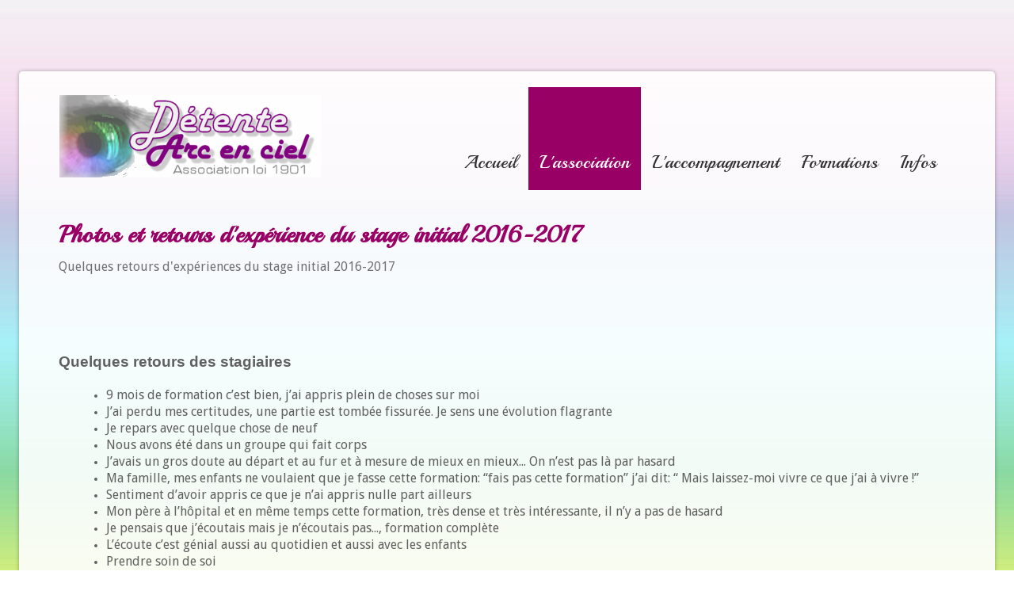

--- FILE ---
content_type: text/html; charset=utf-8
request_url: http://www.detente-arc-en-ciel.com/index.php?option=com_content&view=article&id=121:photos-et-retours-d-experience-du-stage-initial-2016-2017&catid=48&Itemid=317
body_size: 5779
content:

<!DOCTYPE html>
<html xmlns:og="http://ogp.me/ns#" xmlns:fb="https://www.facebook.com/2008/fbml"  xmlns="http://www.w3.org/1999/xhtml" xml:lang="fr-fr" lang="fr-fr" >
<head>
  
    <meta http-equiv="content-type" content="text/html; charset=utf-8" />
	<meta name="author" content="Super User" />
	<meta name="generator" content="Joomla! - Open Source Content Management" />
	<title>Photos et retours d'expérience du stage initial 2016-2017</title>
	<link href="/templates/theme1828/favicon.ico" rel="shortcut icon" type="image/vnd.microsoft.icon" />
	<link href="/templates/theme1828/css/bootstrap.css" rel="stylesheet" type="text/css" />
	<link href="/templates/theme1828/css/default.css" rel="stylesheet" type="text/css" />
	<link href="/templates/theme1828/css/template.css" rel="stylesheet" type="text/css" />
	<link href="/templates/theme1828/css/touch.gallery.css" rel="stylesheet" type="text/css" />
	<link href="/templates/theme1828/css/komento.css" rel="stylesheet" type="text/css" />
	<link href="/templates/theme1828/css/magnific-popup.css" rel="stylesheet" type="text/css" />
	<link href="/templates/theme1828/css/responsive.css" rel="stylesheet" type="text/css" />
	<link href="//netdna.bootstrapcdn.com/font-awesome/4.0.3/css/font-awesome.css" rel="stylesheet" type="text/css" />
	<link href="//fonts.googleapis.com/css?family=Playball" rel="stylesheet" type="text/css" />
	<link href="//fonts.googleapis.com/css?family=Droid+Sans:400,700" rel="stylesheet" type="text/css" />
	<link href="/templates/theme1828/css/layout.css" rel="stylesheet" type="text/css" />
	<link href="http://www.detente-arc-en-ciel.com/modules/mod_superfish_menu/css/superfish.css" rel="stylesheet" type="text/css" />
	<link href="http://www.detente-arc-en-ciel.com/modules/mod_superfish_menu/css/superfish-navbar.css" rel="stylesheet" type="text/css" />
	<link href="http://www.detente-arc-en-ciel.com/modules/mod_superfish_menu/css/superfish-vertical.css" rel="stylesheet" type="text/css" />
	<script src="/media/jui/js/jquery.min.js?80039bac5e286d55102b1481b6f52a85" type="text/javascript"></script>
	<script src="/media/jui/js/jquery-noconflict.js?80039bac5e286d55102b1481b6f52a85" type="text/javascript"></script>
	<script src="/media/jui/js/jquery-migrate.min.js?80039bac5e286d55102b1481b6f52a85" type="text/javascript"></script>
	<script src="/media/system/js/caption.js?80039bac5e286d55102b1481b6f52a85" type="text/javascript"></script>
	<script src="/templates/theme1828/js/jquery.mobile.customized.min.js" type="text/javascript"></script>
	<script src="/templates/theme1828/js/jquery.easing.1.3.js" type="text/javascript"></script>
	<script src="/media/jui/js/bootstrap.min.js" type="text/javascript"></script>
	<script src="/templates/theme1828/js/jquery.isotope.min.js" type="text/javascript"></script>
	<script src="/templates/theme1828/js/jquery.magnific-popup.js" type="text/javascript"></script>
	<script src="/templates/theme1828/js/ios-orientationchange-fix.js" type="text/javascript"></script>
	<script src="/templates/theme1828/js/desktop-mobile.js" type="text/javascript"></script>
	<script src="/templates/theme1828/js/jquery.BlackAndWhite.min.js" type="text/javascript"></script>
	<script src="/templates/theme1828/js/scripts.js" type="text/javascript"></script>
	<script src="http://www.detente-arc-en-ciel.com/modules/mod_superfish_menu/js/superfish.min.js" type="text/javascript"></script>
	<script src="http://www.detente-arc-en-ciel.com/modules/mod_superfish_menu/js/jquery.mobilemenu.js" type="text/javascript"></script>
	<script src="http://www.detente-arc-en-ciel.com/modules/mod_superfish_menu/js/hoverIntent.js" type="text/javascript"></script>
	<script src="http://www.detente-arc-en-ciel.com/modules/mod_superfish_menu/js/supersubs.js" type="text/javascript"></script>
	<script src="http://www.detente-arc-en-ciel.com/modules/mod_superfish_menu/js/sftouchscreen.js" type="text/javascript"></script>
	<script type="text/javascript">
jQuery(window).on('load',  function() {
				new JCaption('img.caption');
			});jQuery(window).load(function(){
      jQuery('.item_img a').BlackAndWhite({
        invertHoverEffect: 1,
        intensity: 1,
        responsive: true,
        speed: {
            fadeIn: 500,
            fadeOut: 500 
        }
    });
    });
	</script>


  <!--[if IE 8]>
    <link rel="stylesheet" href="/templates/theme1828/css/ie.css" />
  <![endif]-->
  
  <!-- Piwik -->
<script type="text/javascript">
  var _paq = _paq || [];
  _paq.push(['trackPageView']);
  _paq.push(['enableLinkTracking']);
  (function() {
    var u="//esp-info.fr/analitics/";
    _paq.push(['setTrackerUrl', u+'piwik.php']);
    _paq.push(['setSiteId', 1]);
    var d=document, g=d.createElement('script'), s=d.getElementsByTagName('script')[0];
    g.type='text/javascript'; g.async=true; g.defer=true; g.src=u+'piwik.js'; s.parentNode.insertBefore(g,s);
  })();
</script>
<noscript><p><img src="//esp-info.fr/analitics/piwik.php?idsite=1" style="border:0;" alt="" /></p></noscript>
<!-- End Piwik Code -->

  
</head>

<body class="com_content view-article task- itemid-317 body__">

  <!-- Body -->
  <div id="wrapper">
    <div class="wrapper-inner">

    <!-- Top -->
    
    <!-- Header -->
      <div id="header-row">
        <div class="row-container">
          <div class="container-fluid">
            <header>
              <div class="row-fluid">
                  <!-- Logo -->
                  <div id="logo" class="span5">
                    <a href="/">
                      <img src="http://www.detente-arc-en-ciel.com/images/logo.png" alt="Détente Arc en Ciel" />
                    </a>
                  </div>
                  <div class="moduletable navigation  span7"> 
<ul class="sf-menu  ">

<li class="item-101"><a href="/index.php?option=com_content&amp;view=category&amp;layout=theme1828:category&amp;id=8&amp;Itemid=101" >Accueil</a></li><li class="item-283 active deeper dropdown parent"><a href="/index.php?option=com_content&amp;view=article&amp;id=85&amp;Itemid=283" >L'association</a><ul class="sub-menu"><li class="item-317 current active"><a href="/index.php?option=com_content&amp;view=category&amp;layout=blog&amp;id=48&amp;Itemid=317" >Les actualités</a></li><li class="item-313"><span class="separator">---------------</span>
</li><li class="item-308"><a href="/index.php?option=com_content&amp;view=article&amp;id=85&amp;Itemid=308" >Présentation de l'association</a></li><li class="item-325"><a href="/index.php?option=com_content&amp;view=article&amp;id=105&amp;Itemid=325" >Le mot du président</a></li><li class="item-284"><a href="/index.php?option=com_content&amp;view=article&amp;id=72&amp;Itemid=284" >Le mot de la fondatrice</a></li><li class="item-302"><a href="http://detente-arc-en-ciel.com/images/documents/brochure asso detente arc en ciel.pdf" target="_blank" >Brochure</a></li><li class="item-303"><span class="separator">---------------</span>
</li><li class="item-285"><a href="/index.php?option=com_content&amp;view=article&amp;id=77&amp;Itemid=285" >Les bénévoles</a></li><li class="item-310"><a href="/index.php?option=com_content&amp;view=article&amp;id=86&amp;Itemid=310" >Qualités d'un bénévole</a></li><li class="item-305"><a href="http://detente-arc-en-ciel.com/images/documents/charte_benevole_detente_arc_en_ciel.pdf" target="_blank" >La charte des bénévoles</a></li><li class="item-286"><a href="/index.php?option=com_content&amp;view=category&amp;layout=blog&amp;id=41&amp;Itemid=286" >Nos partenaires</a></li></ul></li><li class="item-290 deeper dropdown parent"><a href="http://detente-arc-en-ciel.com/index.php/38-top-blocks/3-accompagnement-fin-vie" >L'accompagnement</a><ul class="sub-menu"><li class="item-306"><a href="/index.php?option=com_content&amp;view=article&amp;id=84&amp;Itemid=306" >Définitions</a></li><li class="item-307"><a href="http://detente-arc-en-ciel.com/images/documents/carte lieux detente arc en ciel.pdf" target="_blank" >Lieux d'intervention</a></li><li class="item-312"><a href="/index.php?option=com_content&amp;view=article&amp;id=88&amp;Itemid=312" >Loi Léonetti</a></li><li class="item-311"><a href="/index.php?option=com_content&amp;view=article&amp;id=87&amp;Itemid=311" >Quelques réflexions</a></li><li class="item-318"><span class="separator">--------------- </span>
</li><li class="item-328"><a href="/index.php?option=com_content&amp;view=article&amp;id=109&amp;Itemid=328" >Livre ... &quot;D'une même voix&quot;</a></li><li class="item-326"><a href="/index.php?option=com_content&amp;view=article&amp;id=112&amp;Itemid=326" >Livre ... &quot;Le temps de vivre&quot;</a></li></ul></li><li class="item-287 deeper dropdown parent"><a href="/index.php?option=com_content&amp;view=article&amp;id=4&amp;Itemid=287" >Formations</a><ul class="sub-menu"><li class="item-288"><a href="/index.php?option=com_content&amp;view=article&amp;id=83&amp;Itemid=288" >Initiale des bénévoles</a></li><li class="item-289"><a href="/index.php?option=com_content&amp;view=article&amp;id=73&amp;Itemid=289" >Continue des bénévoles</a></li><li class="item-321"><a href="/index.php?option=com_content&amp;view=article&amp;id=97&amp;Itemid=321" >Formation des soignants</a></li><li class="item-314"><span class="separator">--------------- </span>
</li><li class="item-315"><a href="/index.php?option=com_content&amp;view=article&amp;id=155&amp;Itemid=315" >Programme de formation et modalités pratiques 2025</a></li></ul></li><li class="item-102 deeper dropdown parent"><a href="/index.php?option=com_content&amp;view=article&amp;id=110&amp;Itemid=102" >Infos</a><ul class="sub-menu"><li class="item-297"><a href="/index.php?option=com_content&amp;view=article&amp;id=110&amp;Itemid=297" >Nous contacter</a></li><li class="item-296"><a href="/index.php?option=com_users&amp;view=login&amp;Itemid=296" >Connexion</a></li><li class="item-320"><span class="separator">---------------</span>
</li><li class="item-319"><a href="/index.php?option=com_content&amp;view=article&amp;id=95&amp;Itemid=319" >Mentions Légales</a></li></ul></li></ul>

<script type="text/javascript">
	// initialise plugins
	jQuery(function(){
		jQuery('ul.sf-menu')
			 
		.superfish({
			hoverClass:    'sfHover',         
	    pathClass:     'overideThisToUse',
	    pathLevels:    1,    
	    delay:         500, 
	    animation:     {opacity:'show', height:'show'}, 
	    speed:         'normal',   
	    speedOut:      'fast',   
	    autoArrows:    false, 
	    disableHI:     false, 
	    useClick:      1,
	    easing:        "swing",
	    onInit:        function(){},
	    onBeforeShow:  function(){},
	    onShow:        function(){},
	    onHide:        function(){},
	    onIdle:        function(){}
		});
				jQuery('.sf-menu').mobileMenu({
			defaultText: 'Navigate to...',
			className: 'select-menu',
			subMenuClass: 'sub-menu'
		});
		 
		var ismobile = navigator.userAgent.match(/(iPhone)|(iPod)|(android)|(webOS)/i)
		if(ismobile){
			jQuery('.sf-menu').sftouchscreen({});
		}
		jQuery('.btn-sf-menu').click(function(){
			jQuery('.sf-menu').toggleClass('in')
		});
	})
</script></div>
              </div>
            </header>
          </div>
        </div>
      </div>

    <!-- Navigation -->
    
    <!-- Showcase -->
    
    <!-- Feature -->
    

    <!-- Maintop -->
    
    <!-- Main Content row -->
    <div id="content-row">
      <div class="row-container">
        <div class="container-fluid">
          <div class="content-inner row-fluid">
        
            <!-- Left sidebar -->
                    
            <div id="component" class="span12">
              <!-- Breadcrumbs -->
                      
              <!-- Content-top -->
                      
                <div id="system-message-container">
	</div>

                <div class="page-item page-item__">

					
		<div class="item_header">
		<h3 class="item_title">										<span class="item_title_part0">Photos</span> <span class="item_title_part1">et</span> <span class="item_title_part2">retours</span> <span class="item_title_part3">d'expérience</span> <span class="item_title_part4">du</span> <span class="item_title_part5">stage</span> <span class="item_title_part6">initial</span> <span class="item_title_part7">2016-2017</span> 					</h3>	</div>
	

	
	
		
					
	<div class="item_fulltext"><p class="text1">Quelques retours d'exp&eacute;riences du stage initial 2016-2017&nbsp;</p>
</br>
</br>
</br>
</br>
 
<p><span style="font-family: arial,helvetica,sans-serif; font-size: 14pt;"><strong>Quelques retours des stagiaires</strong></span></p>
<ul style="margin-left: 0px; padding-left: 60px;">
<li><span style="font-size: 12pt;">9 mois de formation c&rsquo;est bien, j&rsquo;ai appris plein de choses sur moi</span></li>
<li><span style="font-size: 12pt;">J&rsquo;ai perdu mes certitudes, une partie est tomb&eacute;e fissur&eacute;e. Je sens une &eacute;volution flagrante</span></li>
<li><span style="font-size: 12pt;">Je repars avec quelque chose de neuf</span></li>
<li><span style="font-size: 12pt;">Nous avons &eacute;t&eacute; dans un groupe qui fait corps</span></li>
<li><span style="font-size: 12pt;">J&rsquo;avais un gros doute au d&eacute;part et au fur et &agrave; mesure de mieux en mieux... On n&rsquo;est pas l&agrave; par hasard</span></li>
<li><span style="font-size: 12pt;"></span><span style="font-size: 12pt;">Ma famille, mes enfants ne voulaient que je fasse cette formation: &ldquo;fais pas cette formation&rdquo; j&rsquo;ai dit: &ldquo; Mais laissez-moi vivre ce que j&rsquo;ai &agrave; vivre !&rdquo;</span><span style="font-size: 12pt;"></span></li>
<li><span style="font-size: 12pt;"></span><span style="font-size: 12pt;"> Sentiment d&rsquo;avoir appris ce que je n&rsquo;ai appris nulle part ailleurs</span></li>
<li><span style="font-size: 12pt;">Mon p&egrave;re &agrave; l&rsquo;h&ocirc;pital et en m&ecirc;me temps cette formation, tr&egrave;s dense et tr&egrave;s int&eacute;ressante, il n&rsquo;y a pas de hasard</span></li>
<li><span style="font-size: 12pt;">Je pensais que j&rsquo;&eacute;coutais mais je n&rsquo;&eacute;coutais pas..., formation compl&egrave;te</span></li>
<li><span style="font-size: 12pt;">L&rsquo;&eacute;coute c&rsquo;est g&eacute;nial aussi au quotidien et aussi avec les enfants</span></li>
<li><span style="font-size: 12pt;">Prendre soin de soi</span></li>
<li><span style="font-size: 12pt;">Parler &agrave; toute la famille des Directives anticip&eacute;es</span></li>
<li><span style="font-size: 12pt;">L&rsquo;&eacute;coute est si importante.</span></li>
</ul>
<p><img src="/images/Stage_2016.jpg" alt="Stage 2016" style="display: block; margin-left: auto; margin-right: auto;" /></p>
<p><img src="/images/Stage_2016_2.jpg" alt="Stage 2016 2" width="526" height="360" style="margin-left: 35px;" /><img src="/images/Stage_2016_3.jpg" alt="Stage 2016 3" style="margin-left: 0px;" /></p>
<p><img src="/images/Stage_2016_4.jpg" alt="Stage 2016 4" style="margin-left: 35px;" /> <img src="/images/Stage_2016_5.jpg" alt="Stage 2016 5" style="margin-left: 0px;" /></p></div>

	
						
	
	
	<!-- Social Sharing -->
		 
	 


	<!-- Pagination -->
		</div>

        
              <!-- Content-bottom -->
                          </div>
        
            <!-- Right sidebar -->
                      </div>
        </div>
      </div>
    </div>

    <!-- Mainbottom -->
    
    <!-- Bottom -->
        <div id="push"></div>
    </div>
  </div>

  <div id="footer-wrapper">
    <div class="footer-wrapper-inner">
      <!-- Footer -->
            
      <!-- Copyright -->
        <div id="copyright-row">
          <div class="row-container">
            <div class="container-fluid">
              <div class="row-fluid">
                <div class="moduletable   span3"><h4 class="moduleTitle "><span class="item_title_part0">Suivez</span> <span class="item_title_part1">nous</span> </h4>
<div class="mod-menu__social">
	<ul class="menu social">
	<li class="item-146"><a class="facebook" href="https://www.facebook.com/Association-D%C3%A9tente-Arc-en-Ciel-100841455802190" >Fan Facebook</a></li></ul>
</div>
</div><div class="moduletable location  span3"><h4 class="moduleTitle "><span class="item_title_part0">Livres</span> <span class="item_title_part1">coordinatrice</span> </h4>

<div class="mod-custom mod-custom__location"  >
	<table>
<tbody>
<tr>
<td><a href="/index.php/accompagnement-fin-vie/livre-d-une-meme-voix">"D'une même voix..."</a></td>
<td>&nbsp;</td>
<td><a href="/index.php/accompagnement-fin-vie/livre-le-temps-de-vivre">"Le temps de vivre"</a></td>
</tr>
<tr>
<td><a href="/index.php/accompagnement-fin-vie/livre-d-une-meme-voix"><img src="/images/site/livre_annick.png" alt="livre annick" width="94" height="152" /></a></td>
<td>&nbsp;</td>
<td><a href="/index.php/accompagnement-fin-vie/livre-le-temps-de-vivre"><img src="/images/site/Livre_-_Le_temps_de_vivre-__Annick_Auzou_-_4ème_de_couverture_Pr_Régis_Aubry-_avril_2015.jpg" alt="Livre - Le temps de vivre-  Annick Auzou - 4ème de couverture Pr Régis Aubry- avril 2015" width="100" height="172" /></a></td>
</tr>
<tr>
<td>
<p>Le premier livre d'Annick AUZOU,<br />
coordinatrice de l'association</p>
</td>
<td>&nbsp;</td>
<td>second livre paru en 2015</td>
</tr>
</tbody>
</table></div>
</div><div class="moduletable location1  span3"><h4 class="moduleTitle "><span class="item_title_part0">Coordonnées</span> </h4>

<div class="mod-custom mod-custom__location1"  >
	<p class="location2">Association D&eacute;tente Arc En Ciel<br />22 rue Claude Groulard 76200 DIEPPE</p>
<p class="location2">T&eacute;l : 06.78.50.78.12</p>
<p class="location2">Prestataire de formation professionnelle<br /> Code APE : 913E<br /> SIRET : 488 729 682 00010<br /> N&deg; d&eacute;claration d'activit&eacute; : 23 76 04323 76<br /> Non assujettie &agrave; la TVA (Art 261.4.4 du CDI)</p>
<p class="location2">-------------</p>
<p class="text4 location2"><a href="/index.php?option=com_content&amp;view=article&amp;id=95:mentions-legales&amp;catid=11:policies&amp;Itemid=319">Mentions l&eacute;gales</a></p></div>
</div>
                <!-- Footer Logo -->
                <div id="copyright" class="span3">
                  					                                                            </div>
                                <div class="span12">
                  <div id="to-desktop">
                    <a href="#"><span class="to_desktop">Version desktop </span><span class="to_mobile">Version mobile</span></a>
                  </div>
                </div>
                                <!-- KTE More Spa Accessories Joomla Templates at <a  rel='nofollow' href='http://www.templatemonster.com/category/spa-accessories-joomla-templates/' target='_blank'>TemplateMonster.com</a> -->
              </div>
            </div>
          </div>
        </div>
    </div>
  </div>
      <div id="back-top">
      <a href="#"><span></span> Remonter</a>
    </div>
  

  
  

  
</body>
</html>

--- FILE ---
content_type: text/css
request_url: http://www.detente-arc-en-ciel.com/templates/theme1828/css/template.css
body_size: 21949
content:
.navig,
.navig a{
  color: red;

  list-style-type : none;
  /*list-style-position :;  */
}

.navig ul li{
  display: inline;
  line-height: 100px;
}


.slideshow {
  height:50px !important;
}

.clearfix {
  *zoom: 1;
}
.clearfix:before,
.clearfix:after {
  display: table;
  content: "";
  line-height: 0;
}
.clearfix:after {
  clear: both;
}
.hide-text {
  font: 0/0 a;
  color: transparent;
  text-shadow: none;
  background-color: transparent;
  border: 0;
}
.input-block-level {
  display: block;
  width: 100%;
  min-height: 30px;
  -webkit-box-sizing: border-box;
  -moz-box-sizing: border-box;
  box-sizing: border-box;
}
/*======================= TYPOGRAPHY =======================*/
h1,
h2,
h3,
h4,
h5,
h6 {
  margin-top: 0;
}
h1 a,
h2 a,
h3 a,
h4 a,
h5 a,
h6 a {
  color: inherit;
  
}
h1 a:hover,
h2 a:hover,
h3 a:hover,
h4 a:hover,
h5 a:hover,
h6 a:hover {
  color: #990066; /*kte e57c93;   */
}
h1 {
  font-size: 36px;
  color: #990066; /*kte e57c93;   */
  line-height: 44px;
  font-weight: normal;
  font-family: 'Playball', cursive;
  margin-bottom: 13px;
}
h2 {
  color: #fff;
  font-size: 32px;
  line-height: 40px;
  font-weight: normal;
  font-family: 'Playball', cursive;
  margin-bottom: 0;
}
h3 {
  font-size: 30px;    /*kte*/
  line-height: 29px;
  font-weight: bold;   /*kte*/
  font-family: 'Playball', cursive;
  color: #990066;      /*kte*/
  margin-bottom: 16px;
}
h4 {
  font-size: 26px;
  color: #fff;
  line-height: 32px;
  font-weight: normal;
  font-family: 'Playball', cursive;
}
h5 {
  font-size: 24px;
  line-height: 29px;  
  font-weight: normal;
  font-family: 'Playball', cursive;
  color: #444;
}
h2.slide-title {
  text-align: center;
}
.alert-heading {
  color: inherit;
}
p {
  margin: 0;
  padding-bottom: 20px;
}
.icons-marker {
  font-size: 15.6px;
  line-height: 20px;
}
/*Buttons*/
.btn {
  padding: 8px 14px;
  font-size: 13px;
  line-height: 20px;
  background: #ffffff;
  color: #000000;
  text-shadow: none;
  border: 1px solid #e6e6e6;
  border-bottom-color: #e6e6e6;
  -webkit-border-radius: 0px;
  -moz-border-radius: 0px;
  border-radius: 0px;
  -webkit-box-shadow: none;
  -moz-box-shadow: none;
  box-shadow: none;
  -webkit-transition: all 0.2s linear;
  -moz-transition: all 0.2s linear;
  -o-transition: all 0.2s linear;
  transition: all 0.2s linear;
}
.btn:hover {
  text-decoration: none;
  background: #e6e6e6;
  color: #000000;
  -webkit-transition: all 0.2s linear;
  -moz-transition: all 0.2s linear;
  -o-transition: all 0.2s linear;
  transition: all 0.2s linear;
}
.btn.disabled {
  cursor: default !important;
}
.btn-primary {
  background: #990066;
  color: #ffffff;
  text-shadow: none;
  font-family: 'Playball', cursive;
  border: none;
  -webkit-border-radius: 3px;
  -moz-border-radius: 3px;
  border-radius: 3px;
  font-size: 20px;
  padding: 0 21px;
  margin-left: 250px;    /* KTE */
  line-height: 35px;
  /* text-transform: lowercase;    kte*/
  -webkit-box-shadow: none !important;
  -moz-box-shadow: none !important;
  box-shadow: none !important;
  outline: none !important;
}
.btn-primary:hover {
  background: #606060; /*kte e57c93;   */
  color: #ffffff;
}
.btn-primary.submitButton {
  float: right;
}
.btn-primary.disabled {
  opacity: 1;
  filter: alpha(opacity=100);
}
.btn-info {
  background: #990066;
  color: #ffffff;
  text-shadow: none;
  font-family: 'Playball', cursive;
  border: none;
  -webkit-border-radius: 3px;
  -moz-border-radius: 3px;
  border-radius: 3px;
  font-size: 20px;
  padding: 0 21px;
  line-height: 35px;
  /* text-transform: lowercase;  kte */
  -webkit-box-shadow: none !important;
  -moz-box-shadow: none !important;
  box-shadow: none !important;
  outline: none !important;
}
.btn-info:hover {
  background: #606060; /*kte e57c93;   */
  color: #ffffff;
}
#searchForm .btn.btn-primary {
  height: 35px;
}
/*Lists*/
ul.categories-module h5 {
  font-size: 1em;
  line-height: inherit;
  font-weight: normal;
  margin: 0;
}
/*Pagination*/
.pagination {
  height: auto;
  margin: 0;
  padding: 0 0 50px;
}
.pagination ul {
  -webkit-border-radius: 0;
  -moz-border-radius: 0;
  border-radius: 0;
  border: none;
  box-shadow: none;
  margin: 0 auto;
  width: 100%;
  text-align: center;
}
.pagination ul li {
  display: inline-block;
  margin-right: 3px;
}
.pagination ul li .pagenav,
.pagination ul li .hasTooltip {
  /* text-transform: lowercase;      kte*/
  box-shadow: none;
  font-family: 'Playball', cursive;
  border: none;
  -webkit-border-radius: 3px;
  -moz-border-radius: 3px;
  border-radius: 3px;
  font-size: 20px;
  padding: 0 12px;
  line-height: 33px;
  -webkit-transition: all 0.5s ease;
  -moz-transition: all 0.5s ease;
  -o-transition: all 0.5s ease;
  transition: all 0.5s ease;
}
.pagination ul li span.pagenav,
.pagination ul li .span.hasTooltip {
  color: #ffffff;
  background: #990066; /*kte e57c93;   */
}
.pagination ul li a.pagenav,
.pagination ul li a.hasTooltip {
  color: #ffffff;
  background: #606060;
}
.pagination ul li a.pagenav:hover,
.pagination ul li a.hasTooltip:hover {
  background: #990066; /*kte e57c93;   */
  color: #ffffff;
}
.pagination ul li.num span.pagenav,
.pagination ul li.num span.hasTooltip {
  color: #ffffff;
}
/*Forms*/
input[type='radio'],
input[type='checkbox'] {
  margin: 3px 0 0;
}
/* Images */
.item_img,
.category_img {
  margin-bottom: 23px;
  position: relative;
}
.item_img {
  font-size: 0;
  line-height: 0;
}
.item_img a {
  border: 1px solid #f3e5e8;
  -webkit-border-radius: 4px;
  -moz-border-radius: 4px;
  border-radius: 4px;
  position: relative;
  display: inline-block;
  max-width: 100%;
  overflow: hidden;
  -webkit-box-sizing: border-box;
  -moz-box-sizing: border-box;
  box-sizing: border-box;
}
.item_img a:after {
  content: '\f14d';   
  font-family: FontAwesome;
  position: absolute;
  left: 0;
  width: 100%;
  height: 0;
  text-align: center;
  top: 50%;
  -webkit-transition: all 0.5s ease;
  -moz-transition: all 0.5s ease;
  -o-transition: all 0.5s ease;
  transition: all 0.5s ease;
  z-index: 3;
  color: #990066; /*kte e57c93;   */
}
.item_img a:hover:after {
  color: #990066; /*kte e57c93;   */
  font-size: 40px;
}
.item_img a .BWfade {
  width: 100% !important;
  height: 100% !important;
  z-index: 2;
}
.item_img a img {
  opacity: 0.99;
  filter: alpha(opacity=99);
}
.item_img > img {
  border: 1px solid #f3e5e8;
  -webkit-box-sizing: border-box;
  -moz-box-sizing: border-box;
  box-sizing: border-box;
  -webkit-border-radius: 4px;
  -moz-border-radius: 4px;
  border-radius: 4px;
}
.img-intro__left,
.img-full__left {
  float: left;
  margin: 0 18px 9px 0;
}
.img-intro__right,
.img-full__right {
  float: right;
  margin: 0 18px 9px 0;
}
.well {
  min-height: 20px;
  padding: 19px;
  margin-bottom: 20px;
  background-color: #f5f5f5;
  border: 1px solid #e3e3e3;
  -webkit-border-radius: 4px;
  -moz-border-radius: 4px;
  border-radius: 4px;
  -webkit-box-shadow: inset 0 1px 1px rgba(0, 0, 0, 0.05);
  -moz-box-shadow: inset 0 1px 1px rgba(0, 0, 0, 0.05);
  box-shadow: inset 0 1px 1px rgba(0, 0, 0, 0.05);
}
html {
  background: url(../images/texture.jpg) 50% 0;
}
html body {
  background: none;
}
#wrapper {
  max-width: 1232px;
}
/*======================= TOP =======================*/
/*======================= HEADER =======================*/
#header-row .container {
  padding: 0 0 21px;
  position: relative;
}
#header-row .container:before {
  position: absolute;
  left: 0;
  width: 100%;
  height: 1px;
  background: url(../images/dotted_border.gif);
  top: 100%;
}
#logo {
  padding-top: 10px;         /* 40*/
  padding-left: -20px;
}
#logo a {
  margin-left: 1px;    /* kte 28px*/
}
/*======================= NAVIGATION =======================*/
.navigation ul.sf-menu {
  float: right;
  margin-right: 10px;     /* kte 40px */
  /*SubMenu Styles*/

  /*Define 1st SubMenu position*/

  /*Define menu width*/

  /*Define SubMenu position*/

  /*Define 2nd+ SubMenu position*/

}
.navigation ul.sf-menu > li {
  padding: 0;
}
.navigation ul.sf-menu > li.active > a,
.navigation ul.sf-menu > li.sfHover > a,
.navigation ul.sf-menu > li.current > a,
.navigation ul.sf-menu > li.active > span,
.navigation ul.sf-menu > li.sfHover > span,
.navigation ul.sf-menu > li.current > span {
  background: #990066; /*KTE #e57c93;  */
  color: #ffffff;
}
.navigation ul.sf-menu > li.active > a:after,
.navigation ul.sf-menu > li.sfHover > a:after,
.navigation ul.sf-menu > li.current > a:after,
.navigation ul.sf-menu > li.active > span:after,
.navigation ul.sf-menu > li.sfHover > span:after,
.navigation ul.sf-menu > li.current > span:after {
  /*top: 100%;  */
}
.navigation ul.sf-menu > li > a,
.navigation ul.sf-menu > li > span {
  /* text-transform: lowercase; kte*/
  font-size: 23px;
  line-height: 30px;
  font-family: 'Playball', cursive;
  color: #323232;
  height: 30px;
  display: block;
  padding: 80px 14px 20px;
}
.navigation ul.sf-menu > li > a:after,
.navigation ul.sf-menu > li > span:after {
  position: absolute;
  top: -1000%;
  width: 100%;
  left: 0;
  height: 3px;
  content: '';
/*  background: url(../images/menu_texture.png);  kte */
}
.navigation ul.sf-menu > li > a:hover,
.navigation ul.sf-menu > li > span:hover {
  background: #606060;    /*kte*/
  color: #ffffff;
}
.navigation ul.sf-menu > li > a:hover:after,
.navigation ul.sf-menu > li > span:hover:after {
  top: 100%;
}
.navigation ul.sf-menu li:hover > ul,
.navigation ul.sf-menu li.sfHover > ul {
  top: 135px;
}
.navigation ul.sf-menu ul {
  width: 220px;     /*KTE 155*/
}
.navigation ul.sf-menu li li:hover ul,
.navigation ul.sf-menu li li.sfHover ul {
  top: -12px;
  left: 157px;
}
.navigation ul.sf-menu li li li:hover ul,
.navigation ul.sf-menu li li li.sfHover ul {
  top: -12px;
  left: 157px;
}
.navigation ul.sf-menu ul {
  background: #990066;    /*kte*/
  padding: 12px 0;
  -webkit-border-radius: 3px;
  -moz-border-radius: 3px;
  border-radius: 3px;
}
.navigation ul.sf-menu ul li.open > .sub-menu {
  display: block !important;
}
.navigation ul.sf-menu ul li a,
.navigation ul.sf-menu ul li span {
  font-size: 20px;
  line-height: 30px;
  font-family: 'Playball', cursive;
  color: #ffffff;
  display: block;
  text-align: center;
  /*text-transform: lowercase;    */
  text-decoration: none;
  -webkit-transition: all 0.5s ease;
  -moz-transition: all 0.5s ease;
  -o-transition: all 0.5s ease;
  transition: all 0.5s ease;
}
.navigation ul.sf-menu ul li a:hover,
.navigation ul.sf-menu ul li span:hover {
  color: #ffff00;         /*kte*/
}
.navigation ul.sf-menu ul li.active > a,
.navigation ul.sf-menu ul li.sfHover > a,
.navigation ul.sf-menu ul li.active > span,
.navigation ul.sf-menu ul li.sfHover > span {
  color: #ffff00;         /*kte*/
}
.navigation ul.sf-menu.sf-vertical {
  width: 155px;
  /*Define 1st SubMenu position*/

}
.navigation ul.sf-menu.sf-vertical li {
  width: 155px;
  margin-bottom: 1px;
}
.navigation ul.sf-menu.sf-vertical li:hover > ul,
.navigation ul.sf-menu.sf-vertical li.sfHover > ul {
  top: -13px;
}
.navigation ul.sf-menu.sf-vertical ul {
  left: 157px;
}
.navigation ul.sf-menu.sf-vertical ul li a,
.navigation ul.sf-menu.sf-vertical ul li span {
  padding: 9px 12px;
}
.navigation ul.sf-menu.sf-navbar {
  height: 30px;
  padding-bottom: 30px;
  margin-bottom: 2px;
  /*Define 1st SubMenu position*/

}
.navigation ul.sf-menu.sf-navbar li:hover > ul,
.navigation ul.sf-menu.sf-navbar li.sfHover > ul {
  top: 32px;
  left: 0;
}
.navigation ul.sf-menu.sf-navbar li ul {
  width: auto;
  padding: 2px 0;
}
.navigation ul.sf-menu.sf-navbar li ul ul.sub-menu {
  width: 155px;
  top: 30px;
}
.search-block {
  text-align: right;
}
.search-block input {
  max-width: 100%;
}
/*======================= SHOWCASE =======================*/
.mod-newsflash-adv .isotope {
  margin: 0 -1.5%;
}
.mod-newsflash-adv .isotope-item {
  padding: 0 1.5%;
  -webkit-box-sizing: border-box;
  -moz-box-sizing: border-box;
  box-sizing: border-box;
  margin: 0;
  float: left;
}
.mod-newsflash-adv .isotope-item.straightDown {
  text-align: center;
}
#camera-slideshow {
  -webkit-border-radius: 5px;
  -moz-border-radius: 5px;
  border-radius: 5px;
  overflow: hidden;
}
/*======================= FEATURE =======================*/
#feature-row .container {
  padding: 66px 0 37px;
  background: url(../images/dotted_border.gif) 0 100% repeat-x;
}
.top_blocks {
  text-align: center;
}
.top_blocks .text2 {
  color: #990066; /*kte e57c93;   */
  display: block;
  font-weight: bold;
  text-decoration: underline;
}
.top_blocks .text3 {
  color: #010101;
}
.top_blocks .border {
  border-bottom: 1px solid #dadada;
  padding-bottom: 24px;
  margin-bottom: 18px;
}

.top_blocks .border a {
  color:#990066 !important;
  font-size: 14px;
  font-weight: bold;
}

.top_blocks .border a:hover{
  color:red !important;
  font-size: 16px;
  font-weight: bold;
}


.top_blocks .item_img a {
  -webkit-border-radius: 1000px;
  -moz-border-radius: 1000px;
  border-radius: 1000px;
  overflow: hidden;
  border: 1px solid #f3e5e8;
}
.top_blocks .item_title {
  padding: 0 10px;
}
.top_blocks .p1 {
  padding-bottom: 12px;
}
.top_blocks .p2 {
  padding-bottom: 20px;
}
.top_blocks p {
  padding-bottom: 26px;
}

/* KTE ==========================================================*/
.text1 {
  color: #707070;     
  display: block;
  font-size:16px !important;                  
  text-align: justify; 
}

.text_contact{
  color: #505050;     
  display: block;
  font-size:14px; 
  font-weight:bold;
  line-height:16px;                
}

.text1 a{
  color: #990066 !important;     
  font-size:16px !important;                  
  font-weight:bold; 
}

.text1 a:hover{
  color: #707070 !important;     
  font-size:16px !important;                 
  font-weight:bold; 
}

.text1 ul li, .text1 li {
  color: #707070;     
  font-size:16px !important;                  
  text-align: justify;  
  margin-left:40px;
  margin-bottom: 10px;
  list-style-type: circle !important;
}

.text2 {
  color: #707070;     
  display: block;
  font-size: 18px !important;   
  font-weight: bold;               
  text-align: justify; 
}

.text3 ul li, .text3 li {
  color: #707070;     
  font-size:16px !important;                  
  text-align: left; 
  margin-left:50px;
  list-style-type: circle !important;
}

.text4{
  color: #707070 !important;     
  font-size:14px !important;
  line-height: 18px;   
  text-align:justify;                
}

.text4 a{
  color: #ffffff !important;     
  font-size:12px !important;                  
  font-weight:bold; 
}

.text4 a:hover{
  color: #000000 !important;     
  font-size:12px !important;                 
  font-weight:bold; 
}

.text5 a{
  color: #990066 !important;     
  font-size:12px !important;                  
  font-weight:bold; 
}

.text5 a:hover{
  color: #000000 !important;     
  font-size:12px !important;                 
  font-weight:bold; 
}

.text6 {
  color: #707070;     
  font-size:16px !important;                  
  text-align: justify; 
}


.text_info {
  background-color : #990066;
  color: #ffffff;
  font-size: 22px;
  font-weight: normal;  
  padding : 30px;
  font-family: 'Playball', cursive;  
}

.text_info a {
  background-color : #990066;
  color: #ffff00; 
}

 .text_info a:hover {
  background-color : #990066;
  color: #ff0000; 
}

.text_info_titre{
  background-color : #990066 !important;
  color: yellow !important;
  font-weight: normal !important; 
  font-size: 30px;
  padding : 10px;
  font-family: 'Playball', cursive;  
  text-align: center;
}

.text_blason {
  color: #707070;
  font-size: 16px !important;
  font-weight: normal;  
  padding : 0 10px;
  text-align: center !important;
  font-family: 'Playball', cursive !important;  
}

.hr_partenaire {
  font-size: 36px !important; 
  /*noshade="noshade"   */
  border-color: #707070;
  border-style: solid; " /> 
}

.align_haut{
  vertical-align: top;
  padding-top:6px;
}

.ligne_violet{
  color:red;
}

/*======================= MAINTOP =======================*/
/*======================= CONTENT TOP =======================*/
/*======================= CONTENT =======================*/
#content-row {
  padding: 32px 0 67px;
}
#component {
  min-height: 0;
}
.container-fluid {
  padding: 0 !important;
}
.item {
  margin-bottom: 18px;
}
.item:after {
  content: '';
  display: block;
  clear: both;
}
.page-header {
  border: none;
  padding: 0;
  margin: 0;
}
.item_info_dl {
  margin: 0 0 35px;
  font-weight: bold;
  color: #990066; /*kte e57c93;   */
}
.item_info_dl dd {
  margin: 0;
  display: inline;
}
.item_info_dl dd > * {
  display: inline;
}
.item_info_dl dd.komento {
  float: right;
}
.item_icons.btn-group.pull-right {
  margin: 0px 0 10px 10px;
  position: relative;
  z-index: 10;
}
/*===== Gallery Page ======*/
ul.gallery {
  margin: 0 0 0 -20px;
}
ul.gallery .gallery-item {
  overflow: hidden;
  -webkit-box-sizing: border-box;
  -moz-box-sizing: border-box;
  box-sizing: border-box;
  padding: 0 0 0 20px;
  float: left;
  list-style: none;
}
ul.gallery .gallery-item .view {
  overflow: hidden;
  -webkit-border-radius: 4px;
  -moz-border-radius: 4px;
  border-radius: 4px;
}
ul.gallery .gallery-item .item_img {
  margin-right: 0;
  float: none;
}
ul.gallery .gallery-item.straightDown {
  float: none;
}
ul.gallery .gallery-item.straightDown .item_img {
  float: left;
  margin: 0 20px 20px 0 !important;
}
.gallery-item .view .content * {
  color: inherit;
}
.gallery-item .view .content a:hover {
  color: #999;
}
/*===== Testimonials Page ======*/
.page-category__testimonials .item {
  margin-bottom: 30px;
}
blockquote {
  padding: 0;
  margin: 0;
  border-left: none;
}
blockquote p {
  margin-bottom: 0;
  padding: 0;
  font-size: inherit;
  font-weight: normal;
  line-height: inherit;
}
blockquote p:before {
  content: '"';
}
blockquote p:after {
  content: '"';
}
blockquote small {
  text-align: right;
}
/*===== Blog Page ======*/
.page-blog .item_published,
.page-item__blog .item_published,
.page-archive .item_published {
  float: left;
  -webkit-border-radius: 1000px;
  -moz-border-radius: 1000px;
  border-radius: 1000px;
  background: #990066; /*kte e57c93;   */
  width: 72px;
  text-align: center;
  text-transform: lowercase;
  font-weight: bold;
  padding: 16px 0;
  margin-right: 18px;
  color: #fff;
  font-size: 19px;
  line-height: 20px;
}
.page-blog .item,
.page-item__blog .item,
.page-archive .item {
  margin-bottom: 50px;
}
.page-blog .intro,
.page-item__blog .intro,
.page-archive .intro {
  clear: both;
  padding-top: 20px;
}
.tags {
  clear: both;
}
.addthis_toolbox {
  padding-top: 13px;
}
/*======================= CONTENT BOTTOM =======================*/
.skills {
  text-align: center;
  color: #535353;
  font-size: 20px;
  line-height: 29px;
}
.skills .btn-info {
  line-height: 36px;
  background: #990066; /*kte e57c93;   */
}
.skills .btn-info:hover {
  background: #606060;
}
.skills .mod-article-single {
  margin: 0 auto;
  max-width: 820px;
}
.skills .mod-article-single p {
  padding: 0 0 29px;
}
/*======================= ASIDE RIGHT =======================*/
.archive-module,
.categories-module,
.mod-menu .nav.menu,
.list1 ul {
  margin: 0;
}
.archive-module li,
.categories-module li,
.mod-menu .nav.menu li,
.list1 ul li {
  list-style: none;
  padding: 0 0 8px 25px;
  position: relative;
}
.archive-module li:before,
.categories-module li:before,
.mod-menu .nav.menu li:before,
.list1 ul li:before {
  position: absolute;
  left: 0;
  top: 0;
  content: '\f00c';
  font-family: FontAwesome;
}
.archive-module li a,
.categories-module li a,
.mod-menu .nav.menu li a,
.list1 ul li a {
  display: inline;
  font-weight: bold;
  background: none !important;
}
.tagspopular ul {
  margin: 0;
}
.tagspopular ul li {
  list-style: none;
  display: inline-block;
  padding: 0 15px 12px 0;
}
#aside-right .moduletable + .moduletable {
  background: url(../images/dotted_border.gif) repeat-x;
  padding-top: 35px;
  margin-top: 35px;
}
/*======================= MAINBOTTOM =======================*/
/*======================= BOTTOM =======================*/
/*======================= FOOTER =======================*/
#copyright-row {
  padding: 20px 0 0;        /*kte 41 */
}
#copyright {
  padding-top: 20px;              /*kte 99*/
  text-transform: capitalize;
}
.location h4 {
  margin-bottom: 10px; 
}

.location {
  line-height: 10px;
}

.location1, .location1 h4 {
  margin-left: 80px;
}

.location2 {
  line-height: 15px;
  margin-left: 80px;
  width: 280px;
}

#footer-wrapper {
  position: relative;
  background: url(../images/footer_texture.jpg) 50% 0;   
  z-index: 3;         /*kte 1*/
  color: #fff;
  font-size: 11px;
  line-height: 15px;        /*kte 20*/
  /*===== Social Media ======*/

}
#footer-wrapper p {
  padding-bottom: 5px;
}
#footer-wrapper:before {
  position: absolute;
  left: 0;
  width: 100%;
  bottom: 100%;
  height: 4px;
  content: '';
  /*background: url(../images/footer_bg.png) 50% 0;  */
}
#footer-wrapper a {
  color: inherit;
}
#footer-wrapper a:hover {
  color: ##990066; /*kte e57c93;   */
}
#footer-wrapper .footer_list h4 {
  margin-bottom: 20px;
}
#footer-wrapper .footer_list .mod-menu .nav.menu li {
  background: url(../images/footer_marker.png) 0 8px no-repeat;
  padding: 0 0 13px 15px;
}
#footer-wrapper .footer_list .mod-menu .nav.menu li:before {
  display: none;
}
#footer-wrapper .footer_list .mod-menu .nav.menu li a {
  color: #c6c4c4;
  font-weight: normal;
}
#footer-wrapper .footer_list .mod-menu .nav.menu li a:hover {
  color: #fff;
}
#footer-wrapper .social {
  margin: 0;
}
#footer-wrapper .social li {
  margin: 0 0 7px 0;
  list-style: none;
}
#footer-wrapper .social li a {
  padding: 12px 0 12px 60px;
  color: #c6c4c4;
  -webkit-transition: all 0.5s ease;
  -moz-transition: all 0.5s ease;
  -o-transition: all 0.5s ease;
  transition: all 0.5s ease;
  background-repeat: no-repeat;
}            
#footer-wrapper .social li a:hover {
  color: #ffffff; /*kte e57c93;   */
}
                 

--- FILE ---
content_type: text/css
request_url: http://www.detente-arc-en-ciel.com/modules/mod_superfish_menu/css/superfish.css
body_size: 1197
content:
/*** ESSENTIAL STYLES ***/
.sf-menu, .sf-menu * {
	margin: 0;
	padding: 0;
	list-style: none;
}
.navigation{position: relative;}
.navigation .sf-menu{
    position: relative;
    overflow: visible;
    clear: both;
    height: auto !important;
}
  .navigation  .sf-menu.in{
      height: auto !important;
    }
  .navigation .btn-sf-menu{
    display: none;
    float: left;
  }
  .navigation .select-menu{
    width: 100%;
    display: none;
  }
.sf-menu li {
	position: relative;
}
.sf-menu ul {
	position: absolute;
	display: none;
	top: 100%;
	left: 0;
	z-index: 99;
}
.sf-menu > li {
	float: left;
}
.sf-menu li:hover > ul,
.sf-menu li.sfHover > ul {
	display: block;
}

.sf-menu a {
	display: block;
	position: relative;
}
.sf-menu ul ul {
	top: 0;
	left: 100%;
}
@media (max-width: 500px){
  /*navigation*/
  .navigation .btn-navbar{
      display: block;
  }
  .navigation .select-menu{
    display: block;
  }
  .navigation ul.sf-menu{
    overflow: hidden;
    height: 0 !important;
    float: none;
  }
  .navigation ul.sf-menu>li{
    float: none;
    width: 100%;
    margin: 0;
  }
  .navigation ul.sf-menu>li ul{
    padding: 0 0 0 15px;
    width: auto;
    position: static;
  }
}